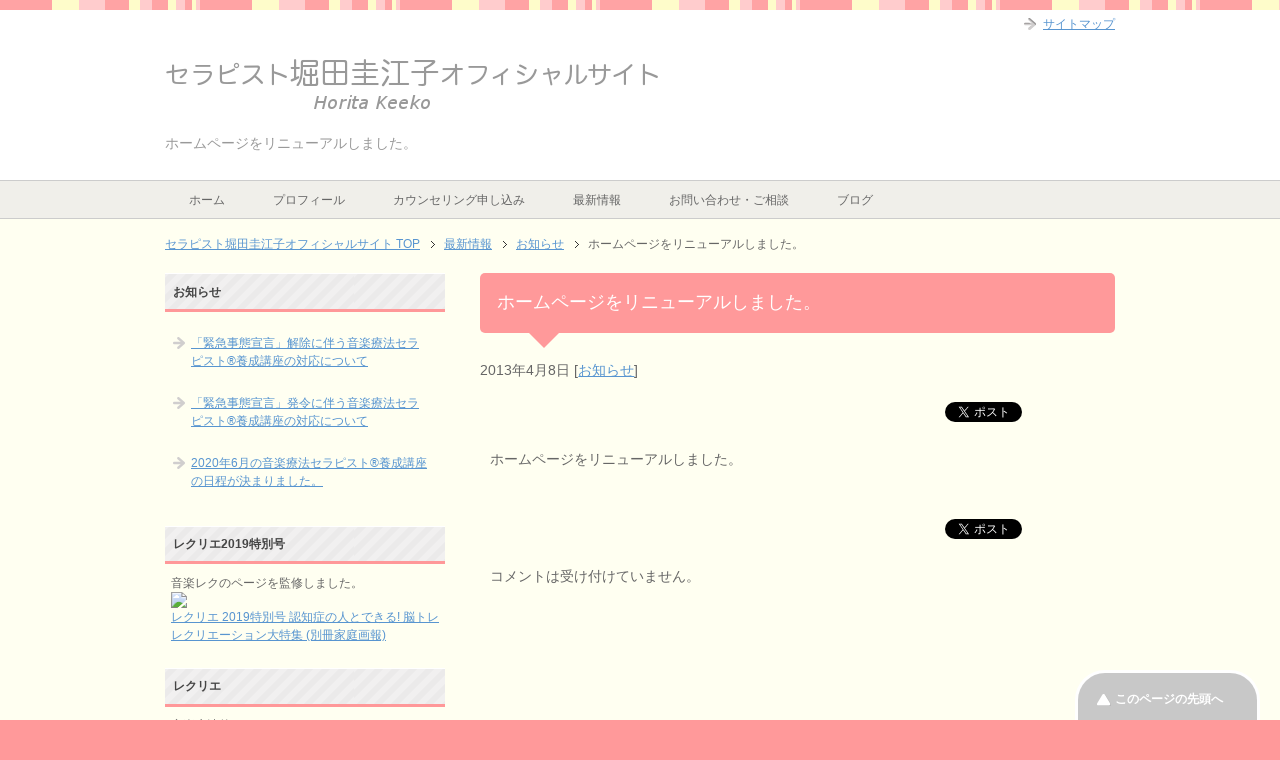

--- FILE ---
content_type: text/html; charset=UTF-8
request_url: https://www.egao-mt.com/whats-new/renewed/
body_size: 8184
content:
<!DOCTYPE html PUBLIC "-//W3C//DTD XHTML 1.0 Transitional//EN" "http://www.w3.org/TR/xhtml1/DTD/xhtml1-transitional.dtd">
<html xmlns="http://www.w3.org/1999/xhtml" dir="ltr" xml:lang="ja" lang="ja" xmlns:fb="http://www.facebook.com/2008/fbml">
<head>
<meta http-equiv="Content-Type" content="text/html; charset=UTF-8" />
<title>ホームページをリニューアルしました。 | セラピスト堀田圭江子オフィシャルサイト</title>
<meta name="viewport" content="width=device-width, initial-scale=1.0" />
<meta name="keywords" content="セラピスト、カウンセリング、セラピー、堀田圭江子,お知らせ" />
<meta name="description" content="ホームページをリニューアルしました。" />
<meta http-equiv="Content-Style-Type" content="text/css" />
<meta http-equiv="Content-Script-Type" content="text/javascript" />
<!--[if IE]><meta http-equiv="imagetoolbar" content="no" /><![endif]-->

<link rel="stylesheet" href="https://www.egao-mt.com/blog/wp-content/themes/keni62_wp_pretty_2203121911/common.css" type="text/css" media="all" />
<link rel="stylesheet" href="https://www.egao-mt.com/blog/wp-content/themes/keni62_wp_pretty_2203121911/layout.css" type="text/css" media="all" />
<link rel="stylesheet" href="https://www.egao-mt.com/blog/wp-content/themes/keni62_wp_pretty_2203121911/design.css" type="text/css" media="all" />
<link rel="stylesheet" href="https://www.egao-mt.com/blog/wp-content/themes/keni62_wp_pretty_2203121911/mobile.css" type="text/css" media="all" />
<link rel="stylesheet" href="https://www.egao-mt.com/blog/wp-content/themes/keni62_wp_pretty_2203121911/mobile_layout.css" type="text/css" media="all" />
<link rel="stylesheet" href="https://www.egao-mt.com/blog/wp-content/themes/keni62_wp_pretty_2203121911/advanced.css" type="text/css" media="all" />
<link rel="stylesheet" href="https://www.egao-mt.com/blog/wp-content/themes/keni62_wp_pretty_2203121911/print.css" type="text/css" media="print" />

<link rel="shortcut icon" type="image/x-icon" href="https://www.egao-mt.com/blog/wp-content/themes/keni62_wp_pretty_2203121911/favicon.ico" />
<link rel="apple-touch-icon" href="https://www.egao-mt.com/blog/wp-content/themes/keni62_wp_pretty_2203121911/images/home-icon.png" />
<link rel="alternate" type="application/atom+xml" title="セラピスト堀田圭江子オフィシャルサイト Atom Feed" href="https://www.egao-mt.com/feed/atom/" />
<meta name='robots' content='max-image-preview:large' />
<link rel="alternate" type="application/rss+xml" title="セラピスト堀田圭江子オフィシャルサイト &raquo; フィード" href="https://www.egao-mt.com/feed/" />
<link rel="alternate" type="application/rss+xml" title="セラピスト堀田圭江子オフィシャルサイト &raquo; コメントフィード" href="https://www.egao-mt.com/comments/feed/" />
<script type="text/javascript">
/* <![CDATA[ */
window._wpemojiSettings = {"baseUrl":"https:\/\/s.w.org\/images\/core\/emoji\/14.0.0\/72x72\/","ext":".png","svgUrl":"https:\/\/s.w.org\/images\/core\/emoji\/14.0.0\/svg\/","svgExt":".svg","source":{"concatemoji":"https:\/\/www.egao-mt.com\/blog\/wp-includes\/js\/wp-emoji-release.min.js?ver=6.4.7"}};
/*! This file is auto-generated */
!function(i,n){var o,s,e;function c(e){try{var t={supportTests:e,timestamp:(new Date).valueOf()};sessionStorage.setItem(o,JSON.stringify(t))}catch(e){}}function p(e,t,n){e.clearRect(0,0,e.canvas.width,e.canvas.height),e.fillText(t,0,0);var t=new Uint32Array(e.getImageData(0,0,e.canvas.width,e.canvas.height).data),r=(e.clearRect(0,0,e.canvas.width,e.canvas.height),e.fillText(n,0,0),new Uint32Array(e.getImageData(0,0,e.canvas.width,e.canvas.height).data));return t.every(function(e,t){return e===r[t]})}function u(e,t,n){switch(t){case"flag":return n(e,"\ud83c\udff3\ufe0f\u200d\u26a7\ufe0f","\ud83c\udff3\ufe0f\u200b\u26a7\ufe0f")?!1:!n(e,"\ud83c\uddfa\ud83c\uddf3","\ud83c\uddfa\u200b\ud83c\uddf3")&&!n(e,"\ud83c\udff4\udb40\udc67\udb40\udc62\udb40\udc65\udb40\udc6e\udb40\udc67\udb40\udc7f","\ud83c\udff4\u200b\udb40\udc67\u200b\udb40\udc62\u200b\udb40\udc65\u200b\udb40\udc6e\u200b\udb40\udc67\u200b\udb40\udc7f");case"emoji":return!n(e,"\ud83e\udef1\ud83c\udffb\u200d\ud83e\udef2\ud83c\udfff","\ud83e\udef1\ud83c\udffb\u200b\ud83e\udef2\ud83c\udfff")}return!1}function f(e,t,n){var r="undefined"!=typeof WorkerGlobalScope&&self instanceof WorkerGlobalScope?new OffscreenCanvas(300,150):i.createElement("canvas"),a=r.getContext("2d",{willReadFrequently:!0}),o=(a.textBaseline="top",a.font="600 32px Arial",{});return e.forEach(function(e){o[e]=t(a,e,n)}),o}function t(e){var t=i.createElement("script");t.src=e,t.defer=!0,i.head.appendChild(t)}"undefined"!=typeof Promise&&(o="wpEmojiSettingsSupports",s=["flag","emoji"],n.supports={everything:!0,everythingExceptFlag:!0},e=new Promise(function(e){i.addEventListener("DOMContentLoaded",e,{once:!0})}),new Promise(function(t){var n=function(){try{var e=JSON.parse(sessionStorage.getItem(o));if("object"==typeof e&&"number"==typeof e.timestamp&&(new Date).valueOf()<e.timestamp+604800&&"object"==typeof e.supportTests)return e.supportTests}catch(e){}return null}();if(!n){if("undefined"!=typeof Worker&&"undefined"!=typeof OffscreenCanvas&&"undefined"!=typeof URL&&URL.createObjectURL&&"undefined"!=typeof Blob)try{var e="postMessage("+f.toString()+"("+[JSON.stringify(s),u.toString(),p.toString()].join(",")+"));",r=new Blob([e],{type:"text/javascript"}),a=new Worker(URL.createObjectURL(r),{name:"wpTestEmojiSupports"});return void(a.onmessage=function(e){c(n=e.data),a.terminate(),t(n)})}catch(e){}c(n=f(s,u,p))}t(n)}).then(function(e){for(var t in e)n.supports[t]=e[t],n.supports.everything=n.supports.everything&&n.supports[t],"flag"!==t&&(n.supports.everythingExceptFlag=n.supports.everythingExceptFlag&&n.supports[t]);n.supports.everythingExceptFlag=n.supports.everythingExceptFlag&&!n.supports.flag,n.DOMReady=!1,n.readyCallback=function(){n.DOMReady=!0}}).then(function(){return e}).then(function(){var e;n.supports.everything||(n.readyCallback(),(e=n.source||{}).concatemoji?t(e.concatemoji):e.wpemoji&&e.twemoji&&(t(e.twemoji),t(e.wpemoji)))}))}((window,document),window._wpemojiSettings);
/* ]]> */
</script>
<style id='wp-emoji-styles-inline-css' type='text/css'>

	img.wp-smiley, img.emoji {
		display: inline !important;
		border: none !important;
		box-shadow: none !important;
		height: 1em !important;
		width: 1em !important;
		margin: 0 0.07em !important;
		vertical-align: -0.1em !important;
		background: none !important;
		padding: 0 !important;
	}
</style>
<link rel='stylesheet' id='wp-block-library-css' href='https://www.egao-mt.com/blog/wp-includes/css/dist/block-library/style.min.css?ver=6.4.7' type='text/css' media='all' />
<style id='classic-theme-styles-inline-css' type='text/css'>
/*! This file is auto-generated */
.wp-block-button__link{color:#fff;background-color:#32373c;border-radius:9999px;box-shadow:none;text-decoration:none;padding:calc(.667em + 2px) calc(1.333em + 2px);font-size:1.125em}.wp-block-file__button{background:#32373c;color:#fff;text-decoration:none}
</style>
<style id='global-styles-inline-css' type='text/css'>
body{--wp--preset--color--black: #000000;--wp--preset--color--cyan-bluish-gray: #abb8c3;--wp--preset--color--white: #ffffff;--wp--preset--color--pale-pink: #f78da7;--wp--preset--color--vivid-red: #cf2e2e;--wp--preset--color--luminous-vivid-orange: #ff6900;--wp--preset--color--luminous-vivid-amber: #fcb900;--wp--preset--color--light-green-cyan: #7bdcb5;--wp--preset--color--vivid-green-cyan: #00d084;--wp--preset--color--pale-cyan-blue: #8ed1fc;--wp--preset--color--vivid-cyan-blue: #0693e3;--wp--preset--color--vivid-purple: #9b51e0;--wp--preset--gradient--vivid-cyan-blue-to-vivid-purple: linear-gradient(135deg,rgba(6,147,227,1) 0%,rgb(155,81,224) 100%);--wp--preset--gradient--light-green-cyan-to-vivid-green-cyan: linear-gradient(135deg,rgb(122,220,180) 0%,rgb(0,208,130) 100%);--wp--preset--gradient--luminous-vivid-amber-to-luminous-vivid-orange: linear-gradient(135deg,rgba(252,185,0,1) 0%,rgba(255,105,0,1) 100%);--wp--preset--gradient--luminous-vivid-orange-to-vivid-red: linear-gradient(135deg,rgba(255,105,0,1) 0%,rgb(207,46,46) 100%);--wp--preset--gradient--very-light-gray-to-cyan-bluish-gray: linear-gradient(135deg,rgb(238,238,238) 0%,rgb(169,184,195) 100%);--wp--preset--gradient--cool-to-warm-spectrum: linear-gradient(135deg,rgb(74,234,220) 0%,rgb(151,120,209) 20%,rgb(207,42,186) 40%,rgb(238,44,130) 60%,rgb(251,105,98) 80%,rgb(254,248,76) 100%);--wp--preset--gradient--blush-light-purple: linear-gradient(135deg,rgb(255,206,236) 0%,rgb(152,150,240) 100%);--wp--preset--gradient--blush-bordeaux: linear-gradient(135deg,rgb(254,205,165) 0%,rgb(254,45,45) 50%,rgb(107,0,62) 100%);--wp--preset--gradient--luminous-dusk: linear-gradient(135deg,rgb(255,203,112) 0%,rgb(199,81,192) 50%,rgb(65,88,208) 100%);--wp--preset--gradient--pale-ocean: linear-gradient(135deg,rgb(255,245,203) 0%,rgb(182,227,212) 50%,rgb(51,167,181) 100%);--wp--preset--gradient--electric-grass: linear-gradient(135deg,rgb(202,248,128) 0%,rgb(113,206,126) 100%);--wp--preset--gradient--midnight: linear-gradient(135deg,rgb(2,3,129) 0%,rgb(40,116,252) 100%);--wp--preset--font-size--small: 13px;--wp--preset--font-size--medium: 20px;--wp--preset--font-size--large: 36px;--wp--preset--font-size--x-large: 42px;--wp--preset--spacing--20: 0.44rem;--wp--preset--spacing--30: 0.67rem;--wp--preset--spacing--40: 1rem;--wp--preset--spacing--50: 1.5rem;--wp--preset--spacing--60: 2.25rem;--wp--preset--spacing--70: 3.38rem;--wp--preset--spacing--80: 5.06rem;--wp--preset--shadow--natural: 6px 6px 9px rgba(0, 0, 0, 0.2);--wp--preset--shadow--deep: 12px 12px 50px rgba(0, 0, 0, 0.4);--wp--preset--shadow--sharp: 6px 6px 0px rgba(0, 0, 0, 0.2);--wp--preset--shadow--outlined: 6px 6px 0px -3px rgba(255, 255, 255, 1), 6px 6px rgba(0, 0, 0, 1);--wp--preset--shadow--crisp: 6px 6px 0px rgba(0, 0, 0, 1);}:where(.is-layout-flex){gap: 0.5em;}:where(.is-layout-grid){gap: 0.5em;}body .is-layout-flow > .alignleft{float: left;margin-inline-start: 0;margin-inline-end: 2em;}body .is-layout-flow > .alignright{float: right;margin-inline-start: 2em;margin-inline-end: 0;}body .is-layout-flow > .aligncenter{margin-left: auto !important;margin-right: auto !important;}body .is-layout-constrained > .alignleft{float: left;margin-inline-start: 0;margin-inline-end: 2em;}body .is-layout-constrained > .alignright{float: right;margin-inline-start: 2em;margin-inline-end: 0;}body .is-layout-constrained > .aligncenter{margin-left: auto !important;margin-right: auto !important;}body .is-layout-constrained > :where(:not(.alignleft):not(.alignright):not(.alignfull)){max-width: var(--wp--style--global--content-size);margin-left: auto !important;margin-right: auto !important;}body .is-layout-constrained > .alignwide{max-width: var(--wp--style--global--wide-size);}body .is-layout-flex{display: flex;}body .is-layout-flex{flex-wrap: wrap;align-items: center;}body .is-layout-flex > *{margin: 0;}body .is-layout-grid{display: grid;}body .is-layout-grid > *{margin: 0;}:where(.wp-block-columns.is-layout-flex){gap: 2em;}:where(.wp-block-columns.is-layout-grid){gap: 2em;}:where(.wp-block-post-template.is-layout-flex){gap: 1.25em;}:where(.wp-block-post-template.is-layout-grid){gap: 1.25em;}.has-black-color{color: var(--wp--preset--color--black) !important;}.has-cyan-bluish-gray-color{color: var(--wp--preset--color--cyan-bluish-gray) !important;}.has-white-color{color: var(--wp--preset--color--white) !important;}.has-pale-pink-color{color: var(--wp--preset--color--pale-pink) !important;}.has-vivid-red-color{color: var(--wp--preset--color--vivid-red) !important;}.has-luminous-vivid-orange-color{color: var(--wp--preset--color--luminous-vivid-orange) !important;}.has-luminous-vivid-amber-color{color: var(--wp--preset--color--luminous-vivid-amber) !important;}.has-light-green-cyan-color{color: var(--wp--preset--color--light-green-cyan) !important;}.has-vivid-green-cyan-color{color: var(--wp--preset--color--vivid-green-cyan) !important;}.has-pale-cyan-blue-color{color: var(--wp--preset--color--pale-cyan-blue) !important;}.has-vivid-cyan-blue-color{color: var(--wp--preset--color--vivid-cyan-blue) !important;}.has-vivid-purple-color{color: var(--wp--preset--color--vivid-purple) !important;}.has-black-background-color{background-color: var(--wp--preset--color--black) !important;}.has-cyan-bluish-gray-background-color{background-color: var(--wp--preset--color--cyan-bluish-gray) !important;}.has-white-background-color{background-color: var(--wp--preset--color--white) !important;}.has-pale-pink-background-color{background-color: var(--wp--preset--color--pale-pink) !important;}.has-vivid-red-background-color{background-color: var(--wp--preset--color--vivid-red) !important;}.has-luminous-vivid-orange-background-color{background-color: var(--wp--preset--color--luminous-vivid-orange) !important;}.has-luminous-vivid-amber-background-color{background-color: var(--wp--preset--color--luminous-vivid-amber) !important;}.has-light-green-cyan-background-color{background-color: var(--wp--preset--color--light-green-cyan) !important;}.has-vivid-green-cyan-background-color{background-color: var(--wp--preset--color--vivid-green-cyan) !important;}.has-pale-cyan-blue-background-color{background-color: var(--wp--preset--color--pale-cyan-blue) !important;}.has-vivid-cyan-blue-background-color{background-color: var(--wp--preset--color--vivid-cyan-blue) !important;}.has-vivid-purple-background-color{background-color: var(--wp--preset--color--vivid-purple) !important;}.has-black-border-color{border-color: var(--wp--preset--color--black) !important;}.has-cyan-bluish-gray-border-color{border-color: var(--wp--preset--color--cyan-bluish-gray) !important;}.has-white-border-color{border-color: var(--wp--preset--color--white) !important;}.has-pale-pink-border-color{border-color: var(--wp--preset--color--pale-pink) !important;}.has-vivid-red-border-color{border-color: var(--wp--preset--color--vivid-red) !important;}.has-luminous-vivid-orange-border-color{border-color: var(--wp--preset--color--luminous-vivid-orange) !important;}.has-luminous-vivid-amber-border-color{border-color: var(--wp--preset--color--luminous-vivid-amber) !important;}.has-light-green-cyan-border-color{border-color: var(--wp--preset--color--light-green-cyan) !important;}.has-vivid-green-cyan-border-color{border-color: var(--wp--preset--color--vivid-green-cyan) !important;}.has-pale-cyan-blue-border-color{border-color: var(--wp--preset--color--pale-cyan-blue) !important;}.has-vivid-cyan-blue-border-color{border-color: var(--wp--preset--color--vivid-cyan-blue) !important;}.has-vivid-purple-border-color{border-color: var(--wp--preset--color--vivid-purple) !important;}.has-vivid-cyan-blue-to-vivid-purple-gradient-background{background: var(--wp--preset--gradient--vivid-cyan-blue-to-vivid-purple) !important;}.has-light-green-cyan-to-vivid-green-cyan-gradient-background{background: var(--wp--preset--gradient--light-green-cyan-to-vivid-green-cyan) !important;}.has-luminous-vivid-amber-to-luminous-vivid-orange-gradient-background{background: var(--wp--preset--gradient--luminous-vivid-amber-to-luminous-vivid-orange) !important;}.has-luminous-vivid-orange-to-vivid-red-gradient-background{background: var(--wp--preset--gradient--luminous-vivid-orange-to-vivid-red) !important;}.has-very-light-gray-to-cyan-bluish-gray-gradient-background{background: var(--wp--preset--gradient--very-light-gray-to-cyan-bluish-gray) !important;}.has-cool-to-warm-spectrum-gradient-background{background: var(--wp--preset--gradient--cool-to-warm-spectrum) !important;}.has-blush-light-purple-gradient-background{background: var(--wp--preset--gradient--blush-light-purple) !important;}.has-blush-bordeaux-gradient-background{background: var(--wp--preset--gradient--blush-bordeaux) !important;}.has-luminous-dusk-gradient-background{background: var(--wp--preset--gradient--luminous-dusk) !important;}.has-pale-ocean-gradient-background{background: var(--wp--preset--gradient--pale-ocean) !important;}.has-electric-grass-gradient-background{background: var(--wp--preset--gradient--electric-grass) !important;}.has-midnight-gradient-background{background: var(--wp--preset--gradient--midnight) !important;}.has-small-font-size{font-size: var(--wp--preset--font-size--small) !important;}.has-medium-font-size{font-size: var(--wp--preset--font-size--medium) !important;}.has-large-font-size{font-size: var(--wp--preset--font-size--large) !important;}.has-x-large-font-size{font-size: var(--wp--preset--font-size--x-large) !important;}
.wp-block-navigation a:where(:not(.wp-element-button)){color: inherit;}
:where(.wp-block-post-template.is-layout-flex){gap: 1.25em;}:where(.wp-block-post-template.is-layout-grid){gap: 1.25em;}
:where(.wp-block-columns.is-layout-flex){gap: 2em;}:where(.wp-block-columns.is-layout-grid){gap: 2em;}
.wp-block-pullquote{font-size: 1.5em;line-height: 1.6;}
</style>
<link rel='stylesheet' id='taxopress-frontend-css-css' href='https://www.egao-mt.com/blog/wp-content/plugins/simple-tags/assets/frontend/css/frontend.css?ver=3.42.0' type='text/css' media='all' />
<script type="text/javascript" src="https://www.egao-mt.com/blog/wp-includes/js/jquery/jquery.min.js?ver=3.7.1" id="jquery-core-js"></script>
<script type="text/javascript" src="https://www.egao-mt.com/blog/wp-includes/js/jquery/jquery-migrate.min.js?ver=3.4.1" id="jquery-migrate-js"></script>
<script type="text/javascript" src="https://www.egao-mt.com/blog/wp-content/plugins/simple-tags/assets/frontend/js/frontend.js?ver=3.42.0" id="taxopress-frontend-js-js"></script>
<link rel="https://api.w.org/" href="https://www.egao-mt.com/wp-json/" /><link rel="alternate" type="application/json" href="https://www.egao-mt.com/wp-json/wp/v2/posts/256" /><link rel="EditURI" type="application/rsd+xml" title="RSD" href="https://www.egao-mt.com/blog/xmlrpc.php?rsd" />
<meta name="generator" content="WordPress 6.4.7" />
<link rel="canonical" href="https://www.egao-mt.com/whats-new/renewed/" />
<link rel='shortlink' href='https://www.egao-mt.com/?p=256' />
<link rel="alternate" type="application/json+oembed" href="https://www.egao-mt.com/wp-json/oembed/1.0/embed?url=https%3A%2F%2Fwww.egao-mt.com%2Fwhats-new%2Frenewed%2F" />
<link rel="alternate" type="text/xml+oembed" href="https://www.egao-mt.com/wp-json/oembed/1.0/embed?url=https%3A%2F%2Fwww.egao-mt.com%2Fwhats-new%2Frenewed%2F&#038;format=xml" />
<style type="text/css">a.st_tag, a.internal_tag, .st_tag, .internal_tag { text-decoration: underline !important; }</style></head>

<body class="post-template-default single single-post postid-256 single-format-standard col2r">

<div id="fb-root"></div>
<div id="container">


<!--▼ヘッダー-->
<div id="header">
<div id="header-in">

<div id="header-title">
<p class="header-logo"><a href="https://www.egao-mt.com"><img src="https://www.egao-mt.com/blog/wp-content/themes/keni62_wp_pretty_2203121911/images/logo.gif" alt="ホームページをリニューアルしました。 | セラピスト堀田圭江子オフィシャルサイト" /></a></p>


<h1>ホームページをリニューアルしました。</h1>
</div>

<div id="header-text">
<p></p>
</div>

</div>
</div>
<!--▲ヘッダー-->


<!--▼グローバルナビ-->
<div id="global-nav">
<dl id="global-nav-in">
<dt class="btn-gnav">メニュー</dt>
<dd class="menu-wrap">
<ul id="menu" class="menu">
<li id="menu-item-10" class="first menu-item menu-item-type-post_type menu-item-object-page menu-item-home menu-item-10"><a href="https://www.egao-mt.com/">ホーム</a></li>
<li id="menu-item-9" class="menu-item menu-item-type-post_type menu-item-object-page menu-item-9"><a href="https://www.egao-mt.com/profile/">プロフィール</a></li>
<li id="menu-item-235" class="menu-item menu-item-type-post_type menu-item-object-page menu-item-235"><a href="https://www.egao-mt.com/counseling/">カウンセリング申し込み</a></li>
<li id="menu-item-271" class="menu-item menu-item-type-post_type menu-item-object-page current_page_parent menu-item-271"><a href="https://www.egao-mt.com/news/">最新情報</a></li>
<li id="menu-item-240" class="menu-item menu-item-type-post_type menu-item-object-page menu-item-240"><a href="https://www.egao-mt.com/inquiry/">お問い合わせ・ご相談</a></li>
<li id="menu-item-477" class="menu-item menu-item-type-custom menu-item-object-custom menu-item-477"><a href="http://www.horitakeeko.com/">ブログ</a></li>
</ul>
</dd>
</dl>
</div>
<!--▲グローバルナビ-->


<!--main-->
<div id="main">
<!--main-in-->
<div id="main-in">

<!--▼パン屑ナビ-->
<div id="breadcrumbs">
<ol>
        <nav class="breadcrumbs">
            <ol class="breadcrumbs-in" itemscope itemtype="http://schema.org/BreadcrumbList">
				<li class="bcl-first" itemprop="itemListElement" itemscope itemtype="http://schema.org/ListItem">
	<a itemprop="item" href="https://www.egao-mt.com"><span itemprop="name">セラピスト堀田圭江子オフィシャルサイト</span> TOP</a>
	<meta itemprop="position" content="1" />
</li>
<li itemprop="itemListElement" itemscope itemtype="http://schema.org/ListItem">
	<a itemprop="item" href="https://www.egao-mt.com/news/"><span itemprop="name">最新情報</span></a>
	<meta itemprop="position" content="2" />
</li>
<li itemprop="itemListElement" itemscope itemtype="http://schema.org/ListItem">
	<a itemprop="item" href="https://www.egao-mt.com/category/whats-new/"><span itemprop="name">お知らせ</span></a>
	<meta itemprop="position" content="3" />
</li>
<li class="bcl-last">ホームページをリニューアルしました。</li>
            </ol>
        </nav>
		</ol>
</div>
<!--▲パン屑ナビ-->

<!--▽メイン＆サブ-->
<div id="main-and-sub">

<!--▽メインコンテンツ-->
<div id="main-contents">



<div class="post">
<h2 class="post-title" itemprop="headline">ホームページをリニューアルしました。</h2>
<p class="post-meta"><span class="post-data">2013年4月8日</span> [<span class="post-cat"><a href="https://www.egao-mt.com/category/whats-new/" rel="category tag">お知らせ</a></span>]</p>
<ul class="sb m20-b">
<li class="sb-tweet"></li>
<li class="sb-hatebu"></li>
<li class="sb-fb-like"></li>
</ul>
<div class="contents clearfix">

	<div class="article">
	<!--本文-->
	<p>ホームページをリニューアルしました。</p>
	<!--/本文-->
	</div>
	<!--/article-->

	
	
</div>

<ul class="sb m20-b">
<li class="sb-tweet"></li>
<li class="sb-hatebu"></li>
<li class="sb-fb-like"></li>
</ul>
</div>
<!--/post-->

<!--comme
nt-->
<div class="contents">

<!-- You can start editing here. -->


			<!-- If comments are closed. -->
		<p class="nocomments">コメントは受け付けていません。</p>

	
</div>
<!--/comment-->




</div>
<!--△メインコンテンツ-->


<!--▽サブコンテンツ-->
<!--△サブコンテンツ-->


</div>
<!--△メイン＆サブ-->


<!--▼サイドバー-->
	<div id="sidebar" class="sub-column">
	<div class="sidebar-btn">サイドバー</div>
	<div id="sidebar-in">

		<div id="recent-posts-3" class="contents widget-conts widget_recent_entries">
		<h3>お知らせ</h3>
		<ul>
											<li>
					<a href="https://www.egao-mt.com/whats-new/canceled-emergency-declaration/">「緊急事態宣言」解除に伴う音楽療法セラピスト&reg;養成講座の対応について</a>
									</li>
											<li>
					<a href="https://www.egao-mt.com/whats-new/response-to-emergency-declaration/">「緊急事態宣言」発令に伴う音楽療法セラピスト&reg;養成講座の対応について</a>
									</li>
											<li>
					<a href="https://www.egao-mt.com/whats-new/chedule-of-mt-training-course-in-june-2020/">2020年6月の音楽療法セラピスト&reg;養成講座の日程が決まりました。</a>
									</li>
					</ul>

		</div><div id="custom_html-3" class="widget_text contents widget-conts widget_custom_html"><h3>レクリエ2019特別号</h3><div class="textwidget custom-html-widget">音楽レクのページを監修しました。

<p><a target="_blank" href="https://www.amazon.co.jp/gp/product/4418191313/ref=as_li_tl?ie=UTF8&camp=247&creative=1211&creativeASIN=4418191313&linkCode=as2&tag=blila-22&linkId=913db68770e9effe69a7b0ac284c8e8f" rel="noopener"><img border="0" src="//ws-fe.amazon-adsystem.com/widgets/q?_encoding=UTF8&MarketPlace=JP&ASIN=4418191313&ServiceVersion=20070822&ID=AsinImage&WS=1&Format=_SL250_&tag=blila-22" ></a><img src="//ir-jp.amazon-adsystem.com/e/ir?t=blila-22&l=am2&o=9&a=4418191313" width="1" height="1" border="0" alt="" style="border:none !important; margin:0px !important;" /></p>


<p><a target="_blank" href="https://www.amazon.co.jp/gp/product/4418191313/ref=as_li_tl?ie=UTF8&camp=247&creative=1211&creativeASIN=4418191313&linkCode=as2&tag=blila-22&linkId=20db0e0164da23f1afce835d8a0df2a0" rel="noopener">レクリエ 2019特別号 認知症の人とできる! 脳トレレクリエーション大特集 (別冊家庭画報)</a><img src="//ir-jp.amazon-adsystem.com/e/ir?t=blila-22&l=am2&o=9&a=4418191313" width="1" height="1" border="0" alt="" style="border:none !important; margin:0px !important;" /></p></div></div><div id="custom_html-2" class="widget_text contents widget-conts widget_custom_html"><h3>レクリエ</h3><div class="textwidget custom-html-widget">音楽療法的レクリエーションのコーナー<br />「みんなの音楽」を監修させていただきました。
<p><a target="_blank" href="https://www.amazon.co.jp/gp/product/4418151389/ref=as_li_tl?ie=UTF8&camp=247&creative=1211&creativeASIN=4418151389&linkCode=as2&tag=blila-22&linkId=78ed12a58f8b6947cb10431410600b85" rel="noopener"><img border="0" src="//ws-fe.amazon-adsystem.com/widgets/q?_encoding=UTF8&MarketPlace=JP&ASIN=4418151389&ServiceVersion=20070822&ID=AsinImage&WS=1&Format=_SL250_&tag=blila-22" ></a><img src="//ir-jp.amazon-adsystem.com/e/ir?t=blila-22&l=am2&o=9&a=4418151389" width="1" height="1" border="0" alt="" style="border:none !important; margin:0px !important;" />
</p>


<p><a target="_blank" href="https://www.amazon.co.jp/gp/product/4418151389/ref=as_li_tl?ie=UTF8&camp=247&creative=1211&creativeASIN=4418151389&linkCode=as2&tag=blila-22&linkId=f6a26022b19a8197c44639df9ea2d138" rel="noopener">レクリエ2016-1・2月 制作・ゲーム・運動 介護の現場で役立ちます (別冊家庭画報)</a><img src="//ir-jp.amazon-adsystem.com/e/ir?t=blila-22&l=am2&o=9&a=4418151389" width="1" height="1" border="0" alt="" style="border:none !important; margin:0px !important;" />
</p>
</div></div><div id="linkcat-16" class="contents widget-conts widget_links"><h3>堀田圭江子関連サイト</h3>
	<ul class='xoxo blogroll'>
<li><a href="https://horitamt.com" rel="me noopener" title="音楽療法のことなら何でもわかるブログ" target="_blank">音楽療法講座</a></li>
<li><a href="https://horitamt.com/mtkouza" rel="me noopener" target="_blank">音楽療法セラピスト養成講座</a></li>
<li><a href="https://www.horitakeeko.com" rel="me noopener" target="_blank">堀田圭江子オフィシャルブログ</a></li>

	</ul>
</div>
<div id="search-2" class="contents widget-conts widget_search"><form role="search" method="get" id="searchform" action="https://www.egao-mt.com/">
	<dl class="search-box">
		<dt><input type="text" class="search" value="" name="s" id="s" /></dt>
		<dd><input type="submit" id="searchsubmit" value="検索" /></dd>
	</dl>
</form></div></div>
</div>
<!--▲サイドバー-->




</div>
<!--/main-in-->

</div>
<!--/main-->


<!--▼フッター-->
<div id="footer">
<div id="footer-in">


<!--アドレスエリア-->
<div class="area01">
<h3>アドレス</h3>
<div class="access">
<div class="area01-freebox">
株式会社　BLILA<br />
〒242-0003<br />
神奈川県大和市林間2-6-1-502<br />
電話番号：046-208-7012</div>
</div>
</div>
<!--/アドレスエリア-->


<!--フッターメニュー-->
<div class="area02">
<h3>メニュー</h3>
<div class="footer-menu">
<div class="menu-footer-menu01-container"><ul id="menu-footer-menu01" class="menu"><li id="menu-item-31" class="menu-item menu-item-type-post_type menu-item-object-page menu-item-home menu-item-31"><a href="https://www.egao-mt.com/">ホーム</a></li>
<li id="menu-item-32" class="menu-item menu-item-type-post_type menu-item-object-page menu-item-32"><a href="https://www.egao-mt.com/profile/">プロフィール</a></li>
<li id="menu-item-237" class="menu-item menu-item-type-post_type menu-item-object-page menu-item-237"><a href="https://www.egao-mt.com/counseling/">カウンセリング申し込み</a></li>
<li id="menu-item-273" class="menu-item menu-item-type-post_type menu-item-object-page current_page_parent menu-item-273"><a href="https://www.egao-mt.com/news/">最新情報</a></li>
<li id="menu-item-312" class="menu-item menu-item-type-post_type menu-item-object-page menu-item-312"><a href="https://www.egao-mt.com/inquiry/">お問い合わせ・ご相談</a></li>
<li id="menu-item-238" class="menu-item menu-item-type-post_type menu-item-object-page menu-item-238"><a href="https://www.egao-mt.com/privacy/">プライバシー・ポリシー</a></li>
<li id="menu-item-239" class="menu-item menu-item-type-post_type menu-item-object-page menu-item-239"><a href="https://www.egao-mt.com/company/">会社概要</a></li>
</ul></div><div class="menu-footer-menu02-container"><ul id="menu-footer-menu02" class="menu"><li id="menu-item-35" class="menu-item menu-item-type-custom menu-item-object-custom menu-item-35"><a href="http://www.horitamt.com">音楽療法講座</a></li>
<li id="menu-item-36" class="menu-item menu-item-type-custom menu-item-object-custom menu-item-36"><a href="http://www.horitamt.com/mtkouza">音楽療法セラピスト養成講座</a></li>
<li id="menu-item-37" class="menu-item menu-item-type-custom menu-item-object-custom menu-item-37"><a href="http://www.horitakeeko.com">堀田圭江子オフィシャルブログ</a></li>
</ul></div></div>
</div>
<!--/フッターメニュー-->


</div>

</div>
<!--▲フッター-->


<!--▼トップメニュー-->
<div id="top">
<div id="top-in">

<ul id="top-menu">
<li><a href="https://www.egao-mt.com/sitemaps/">サイトマップ</a></li>
</ul>

</div>
</div>
<!--▲トップメニュー-->


<!--コピーライト-->
<div class="copyright">
<p><small>Copyright (C) 2026 セラピスト堀田圭江子オフィシャルサイト <span>All Rights Reserved.</span></small></p>
</div>
<!--/コピーライト-->


</div>
<!--▼ページの先頭へ戻る-->
<p class="page-top"><a href="#container">このページの先頭へ</a></p>
<!--▲ページの先頭へ戻る-->


<script type="text/javascript" src="https://www.egao-mt.com/blog/wp-content/themes/keni62_wp_pretty_2203121911/js/utility.js?ver=6.4.7" id="my-utility-js"></script>
<script type="text/javascript" src="https://www.egao-mt.com/blog/wp-content/themes/keni62_wp_pretty_2203121911/js/socialButton.js?ver=6.4.7" id="my-social-js"></script>


</body>
</html>

--- FILE ---
content_type: text/css
request_url: https://www.egao-mt.com/blog/wp-content/themes/keni62_wp_pretty_2203121911/common.css
body_size: 1145
content:
@charset "UTF-8";

/*------------------------------------------------------------
ブラウザ固有のCSSをリセット
-------------------------------------------------------------*/

*{ letter-spacing: 0; }

html{ overflow-y: scroll; }

body,div,ol,ul,li,
h1,h2,h3,h4,h5,h6,pre,form,fieldset,
input,p,blockquote{
	margin: 0;
	padding: 0;
}

address,caption,cite,code,dfn,var,h1,h2,h3,h4,h5,h6{
	font-style: normal;
	font-weight: normal;
}

h1,h2,h3,h4,h5,h6,small{
	font-size: 100%;
	font-weight: normal;
}

fieldset,img,abbr{ border: 0; }

caption{ text-align: left; }

q{ quotes: none; }

q:before,q:after{
	content: '';
	content: none;
}

a{ text-decoration: none; }

a:hover,
a:active{ outline: 0; }

img{
	border: 0;
	vertical-align: bottom;
	-ms-interpolation-mode: bicubic;
}

b,strong{ font-weight: bold; }

div{ word-wrap: break-word; }

sub,sup{
	position: relative;
	line-height: 0;
	vertical-align: baseline;
	font-size: 75%;
}
sup{ top: -0.5em; }
sub{ bottom: -0.25em; }

pre,code{
	font-size: 1em;
	font-family: sans-serif;
}

pre{
	overflow: auto;
	white-space: pre-wrap;
	word-wrap: break-word;
}

form{ margin: 0; }

button,input,select,textarea,optgroup,option{
	margin: 0;
	font-family: sans-serif;
	font-size: 100%;
	vertical-align: baseline;
}

* html button,
* html input,
* html select,
* html textarea{ vertical-align: middle; } /* IE6 */

*+html button,
*+html input,
*+html select,
*+html textarea{ vertical-align: middle; } /* IE7 */

button,input{ line-height: normal; }

* html button,
* html input{ overflow: visible; } /* IE6 */

*+html button,
*+html input{ overflow: visible; } /* IE7 */

textarea{
	overflow: auto;
	vertical-align: top;
}

input[type="text"],textarea{ padding: 2px; }

button,
input[type="button"],
input[type="reset"],
input[type="submit"]{ -webkit-appearance: button; }

button::-moz-focus-inner,
input::-moz-focus-inner{
	margin: 0;
	padding: 0;
	border: 0;
}

/*--------------------------------------------------------
レイアウトの初期設定
-------------------------------------------------------*/
body{
	font-family: 'ヒラギノ角ゴ Pro W3', 'Hiragino Kaku Gothic Pro', 'メイリオ', Meiryo, 'ＭＳ Ｐゴシック', sans-serif;
	font-size: 62.5%;
	font-style: normal;
	line-height: 1.5;
}

table{
	width: 100%;
	border-collapse: separate;
	border-spacing: 0;
	table-layout: fixed;
	word-break: break-all;
	word-wrap: break-word;
}

* html table{ border-collapse: collapse; } /* IE6 */
*+html table{ border-collapse: collapse; } /* IE7 */

hr{
	clear: both;
	height: 1px;
	margin: 0 0 1.5em;
	padding: 0;
	border: 0;
	border-top: 1px solid #ccc;
	color: #ccc;
	font-size: 1.0em;
	line-height: 1.0em;
}
* html hr{ margin: 0 0 1.2em; } /* IE6 */
*+html hr{ margin: 0 0 1.2em; } /* IE7 */


/*---------------------------------------------------------------------
	generated by Keni Template Maker Ver.6.2 on 2022-03-12 19:11:25
----------------------------------------------------------------------*/
